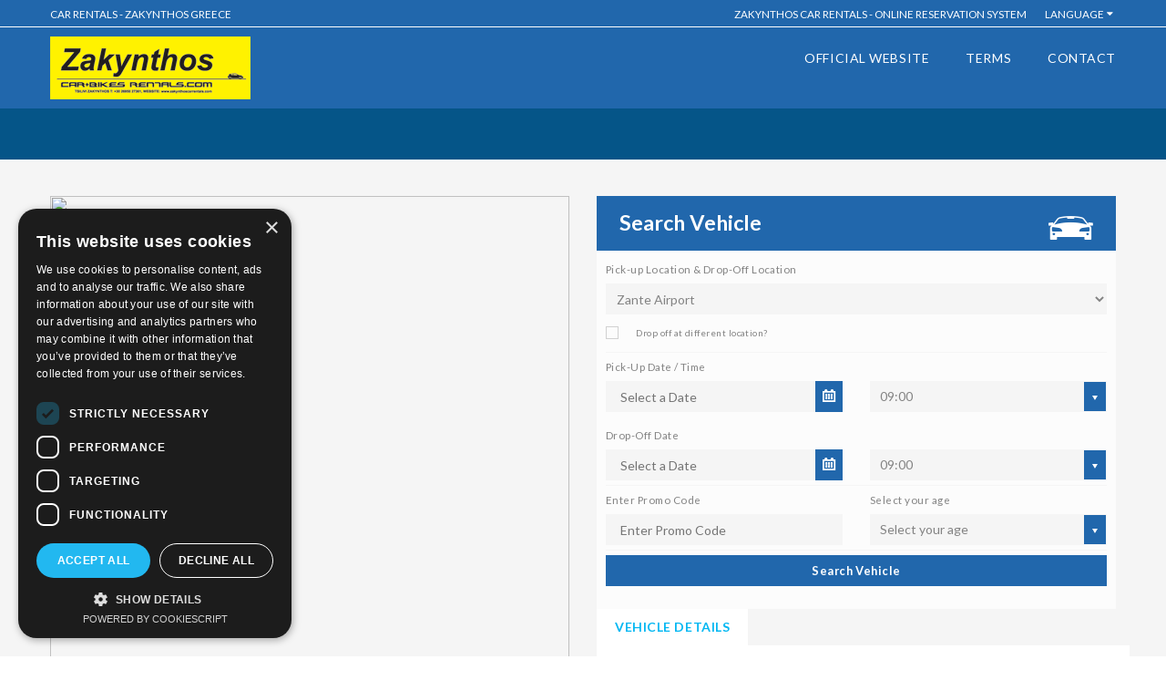

--- FILE ---
content_type: text/html; charset=UTF-8
request_url: https://www.ezcar.eu/zakynthoscarrentals/model/42/
body_size: 9834
content:
<!doctype html lang="">
<html>
<!--<![endif]-->
<head>	
<!-- Meta Tags -->
    <meta charset="utf-8">
	<title>Model | Zakynthos Car Rentals </title>
  	<meta name="description" content="Zakynthos Car Rentals - Online Reservation System - Car rentals Tsilivi - Zakynthos Greece"> 
	<meta name="google-site-verification" content="j7NHyFfcz-CQLv_j-9Vba4hyF5iAKLi1d_LVLp51O4g" />
		
    <meta name="apple-mobile-web-app-capable" content="yes" />
    <meta name="viewport" content="width=device-width, initial-scale=1, maximum-scale=1.0, user-scalable=no">
    <meta name="format-detection" content="telephone=no" />     
    <link rel="shortcut icon" href="../img/icons/favicon.ico">    
    <link rel="apple-touch-icon" href="../img/icons/apple-touch-icon.png">    
    <link rel="apple-touch-icon" sizes="72x72" href="../img/icons/apple-touch-icon-72x72.png">    
    <link rel="apple-touch-icon" sizes="114x114" href="../img/icons/apple-touch-icon-114x114.png">   
    <!-- Favicons -->    
    
    <!-- Theme Styles -->
    <link href="https://cdnjs.cloudflare.com/ajax/libs/twitter-bootstrap/3.3.6/css/bootstrap.min.css" rel="stylesheet" type="text/css"/>
    <link rel="stylesheet" href="https://static2.ezcar.gr/ezcar_tpl42/css/font-awesome.min.css">
    <link href='https://fonts.googleapis.com/css?family=Lato:300,400,700' rel='stylesheet' type='text/css'>
    <link rel="stylesheet" href="https://static2.ezcar.gr/ezcar_tpl42/css/animate.min.css">
    
    <!-- Current Page Styles -->   
    <link rel="stylesheet" type="text/css" href="https://static2.ezcar.gr/ezcar_tpl42/components/jquery.bxslider/jquery.bxslider.css" media="screen" />   
    
    <!-- Responsive Styles -->
    <link rel="stylesheet" href="https://static2.ezcar.gr/rentals/zakynthoscarrentals/style.css" >
    
    <!-- CSS for IE -->
    <!--[if lte IE 9]>
        <link rel="stylesheet" type="text/css" href="css/ie.css" />
    <![endif]-->
    

    <!-- HTML5 shim and Respond.js IE8 support of HTML5 elements and media queries -->
    <!--[if lt IE 9]>
      <script type='text/javascript' src="http://html5shiv.googlecode.com/svn/trunk/html5.js"></script>
      <script type='text/javascript' src="http://cdnjs.cloudflare.com/ajax/libs/respond.js/1.4.2/respond.js"></script>
    <![endif]-->
    
    <meta name="referrer" content="unsafe-url"> 
<!-- BEGIN .cookie track -->
<script type="text/javascript">
function createCookie(name,value,days) {
    if (days) {
        var date = new Date();
        date.setTime(date.getTime()+(days*24*60*60*1000));
        var expires = "; expires="+date.toGMTString();
    }
    else var expires = "";
    document.cookie = name+"="+value+expires+"; path=/";
}

function readCookie(name) {
    var nameEQ = name + "=";
    var ca = document.cookie.split(';');
    for(var i=0;i < ca.length;i++) {
        var c = ca[i];
        while (c.charAt(0)==' ') c = c.substring(1,c.length);
        if (c.indexOf(nameEQ) == 0) return c.substring(nameEQ.length,c.length);
    }
    return null;
}

function eraseCookie(name) {
    createCookie(name,"",-1);
}
</script>   
<script type="text/javascript"> 
    createCookie('referer_zakynthoscarrentals','',90)
    createCookie('referer_zakynthoscarrentals_dt','01/02/2026',90)
</script>
<!-- ===============Car item =============== --> 
<!-- Google Tag Manager -->
<script>(function(w,d,s,l,i){w[l]=w[l]||[];w[l].push({'gtm.start':
new Date().getTime(),event:'gtm.js'});var f=d.getElementsByTagName(s)[0],
j=d.createElement(s),dl=l!='dataLayer'?'&l='+l:'';j.async=true;j.src=
'https://www.googletagmanager.com/gtm.js?id='+i+dl;f.parentNode.insertBefore(j,f);
})(window,document,'script','dataLayer','GTM-P4ZJRWH');</script>
<!-- End Google Tag Manager --></head>
<body id="pmodel">
<!-- Google Tag Manager (noscript) -->
<noscript><iframe src="https://www.googletagmanager.com/ns.html?id=GTM-P4ZJRWH"
height="0" width="0" style="display:none;visibility:hidden"></iframe></noscript>
<!-- End Google Tag Manager (noscript) -->	
<div id="page-wrapper">
  <header id="header" class="navbar-static-top">
	<div class="topnav hidden-xs">
		<div class="container">
			<ul class="quick-menu pull-left">
				<li>
					<a href="index.php">Car rentals - Zakynthos Greece</a>
				</li>
			</ul>
			<ul class="quick-menu pull-right">
				<li>
					

<a>Zakynthos Car Rentals - Online Reservation System</a>					
				</li>
				&nbsp;
							
				<li class="ribbon">
					<a href="#">Language</a>
					<ul class="menu mini">
						
						<li id="en" class=" active" value="en"><a href="?lang=en" title="English">English</a>
						</li>
						<li id="el" class="" value="el"><a href="?lang=el" title="Ελληνικά">Ελληνικά</a>
						</li>
						<li id="it" class="" value="it"><a href="?lang=it" title="Italiano">Italiano</a>
						</li>
						
						
						
						<li class="" id="de" value="de"><a href="?lang=de" title="Deutsch">Deutsch</a></li>						
						
				<li id="ru" class="" value="ru"><a href="?lang=ru" title="Russian">Russian</a>
						</li>
						
						
						
						
						
					</ul>
				</li>
			</ul>
		</div>
	</div>

	<div class="main-header">

		<a href="#mobile-menu-01" data-toggle="collapse" class="mobile-menu-toggle">
                    Mobile Menu Toggle
                </a>
	



				<div class="container">
			<h1 class="logo navbar-brand">
                        <a href="https://www.ezcar.eu/zakynthoscarrentals/index.php"  title="Zakynthos Car Rentals - Online Reservation System">
                            <img src="https://static2.ezcar.gr/rentals/zakynthoscarrentals/logo.png" alt="Zakynthos Car Rentals - Online Reservation System" />
                        </a>
                    </h1>
		




			<nav id="main-menu" role="navigation">
				<ul class="menu">
					<li><a href="https://zakynthoscarrentals.com/" class="menu-link" target="_blank">OFFICIAL WEBSITE</a></li>
<li><a href="https://zakynthoscarrentals.com/terms.html" class="menu-link" target="_blank">TERMS</a></li>
<li><a href="https://zakynthoscarrentals.com/contact.php" class="menu-link" target="_blank">CONTACT</a></li>

				</ul>
			</nav>
		</div>

		<nav id="mobile-menu-01" class="mobile-menu collapse">
			<ul id="mobile-primary-menu" class="menu">
				<li><a href="https://zakynthoscarrentals.com/" class="menu-link" target="_blank">OFFICIAL WEBSITE</a></li>
<li><a href="https://zakynthoscarrentals.com/terms.html" class="menu-link" target="_blank">TERMS</a></li>
<li><a href="https://zakynthoscarrentals.com/contact.php" class="menu-link" target="_blank">CONTACT</a></li>
			</ul>

			<ul class="mobile-topnav container">
				<li class="ribbon language menu-color-skin">
					<a href="#" data-toggle="collapse">English</a>
					<ul class="menu mini">
												
			<li id="en" class=" active" value="en"><a href="?lang=en" title="English">English</a></li>
			<li id="el" class="" value="el"><a href="?lang=el" title="Ελληνικά">Ελληνικά</a></li>
			<li id="it" class="" value="it"><a href="?lang=it" title="Italiano">Italiano</a></li>
						
						
						
			<li id="de" class="" value="de"><a href="?lang=de" title="Deutsch">Deutsch</a></li>
						
		
						
			<li id="ru" class="" value="ru"><a href="?lang=ru" title="Russian">Russian</a></li>
						
						
						
						
						
						
					</ul>
				</li>

			</ul>

		</nav>
	</div>
</header>
  <div class="page-title-container">
    <div class="container">
      <div class="page-title pull-left">
        <h2 class="entry-title"> </h2>
      </div>
    </div>
  </div>
  <section id="content" class="gray-area car-model">
            <div class="container car-detail-page">
                   <div class="row">
                   	<div id="main" class="col-md-6">
                        <div class="featured-image box">
                          
                                                                                 
                            <img  src="https://static2.ezcar.gr/rentals/zakynthoscarrentals/gallery/" alt="" /> 
                        </div>
					   </div>
                        <div class="search-box-wrapper style1 col-md-6">
							<div class="search-box">
								
								
								
    <input type="hidden" name="transmission" value="all" /><div class="search-tab-content">
	<div id="cars-tab">
		<form action="https://www.ezcar.eu/zakynthoscarrentals/vehicle.results.php" method="post" id="booking-form">
			<div class="title-container">
				<h2 class="search-title">
					Search Vehicle 				</h2>
				<i class="soap-icon-car"></i>
			</div>
			<div class="search-content">
				
				
			
<input type="hidden" name="topcar" value="42"/><input type="hidden" name="user_id" id="user_id" value="zakynthoscarrentals"/>				
				
				<div class="row">
					<div class="col-xs-12">
						<label id="locLabel">Pick-up Location & Drop-Off Location</label>
						<select name="pickuploc" id="pickuploc" class="full-width">
							<option value="2" selected="selected">Zante Airport</option>
<option value="21" >Zante Main Port</option>
<option value="24" >Alykes + 20 &#8364;</option>
<option value="26" >Central Bus Station</option>
<option value="27" >Tragaki</option>
<option value="28" >Agios Kyrikos</option>
<option value="29" >Agios Leon + 55 &#8364;</option>
<option value="30" >Agios Sostis + 15 &#8364;</option>
<option value="31" >Akrotiri</option>
<option value="32" >Alykanas + 15 &#8364;</option>
<option value="33" >Belousi - Kipseli</option>
<option value="34" >Kampi + 55 &#8364;</option>
<option value="25" >Vasilikos + 25 &#8364;</option>
<option value="35" >Katastari + 25 &#8364;</option>
<option value="36" >Korithi + 35 &#8364;</option>
<option value="38" >Lithakia + 20 &#8364;</option>
<option value="39" >Marathias + 30 &#8364;</option>
<option value="40" >Xirokastelo + 20 &#8364;</option>
<option value="41" >Askos + 55 &#8364;</option>
<option value="1" >Tsilivi Office</option>
<option value="6" >Tsilivi</option>
<option value="7" >Laganas</option>
<option value="10" >Argassi</option>
<option value="11" >Kalamaki</option>
<option value="20" >Zante</option>
<option value="22" >Keri + 25 &#8364;</option>
<option value="23" >Agios Nikolaos Port + 55 &#8364;</option>
						</select>
					</div>
				</div>
				
				
				<div class="row sameLoc">
				<div class="col-xs-1">
						<div class="checkbox">

							<input type="checkbox" name="location_checkbox" id="location_checkbox">

						</div>
					</div>
					<div class="col-xs-11">
						<label for="location_checkbox"><small>Drop off at different location?</small></label>
					</div>
				</div>
				<div class="row" id="dropoff" style="display: none">
					<div class="col-xs-12">
						<label>Drop-Off Location</label>
						<input  type="hidden" value="" />
						<select  id="dropofflocsel" name="dropoffloc" class="full-width">
							<option value="2" selected="selected">Zante Airport</option>
<option value="21" >Zante Main Port</option>
<option value="24" >Alykes + 20 &#8364;</option>
<option value="26" >Central Bus Station</option>
<option value="27" >Tragaki</option>
<option value="28" >Agios Kyrikos</option>
<option value="29" >Agios Leon + 55 &#8364;</option>
<option value="30" >Agios Sostis + 15 &#8364;</option>
<option value="31" >Akrotiri</option>
<option value="32" >Alykanas + 15 &#8364;</option>
<option value="33" >Belousi - Kipseli</option>
<option value="34" >Kampi + 55 &#8364;</option>
<option value="25" >Vasilikos + 25 &#8364;</option>
<option value="35" >Katastari + 25 &#8364;</option>
<option value="36" >Korithi + 35 &#8364;</option>
<option value="38" >Lithakia + 20 &#8364;</option>
<option value="39" >Marathias + 30 &#8364;</option>
<option value="40" >Xirokastelo + 20 &#8364;</option>
<option value="41" >Askos + 55 &#8364;</option>
<option value="1" >Tsilivi Office</option>
<option value="6" >Tsilivi</option>
<option value="7" >Laganas</option>
<option value="10" >Argassi</option>
<option value="11" >Kalamaki</option>
<option value="20" >Zante</option>
<option value="22" >Keri + 25 &#8364;</option>
<option value="23" >Agios Nikolaos Port + 55 &#8364;</option>
						</select>
					</div>
				</div>
				<hr>
				
				
				<label>
					Pick-Up Date /
					Time </label>
				<div class="form-group row">
					<div class="col-xs-6">
						<div class="datepicker-wrap">
							<input id="pickupDate" name="pickup" id="txtFromDate" type="text" class="input-text full-width" placeholder="Select a Date" value="" autocomplete="OFF" readonly  />
						</div>
					</div>
					<div class="col-xs-6">
						<div class="selector">
							<select name="pickUpTime" id="pickUpTime" class="full-width">
								<option value="00:00">00:00</option>
<option value="00:30">00:30</option>
<option value="01:00">01:00</option>
<option value="01:30">01:30</option>
<option value="02:00">02:00</option>
<option value="02:30">02:30</option>
<option value="03:00">03:00</option>
<option value="03:30">03:30</option>
<option value="04:00">04:00</option>
<option value="04:30">04:30</option>
<option value="05:00">05:00</option>
<option value="05:30">05:30</option>
<option value="06:00">06:00</option>
<option value="06:30">06:30</option>
<option value="07:00">07:00</option>
<option value="07:30">07:30</option>
<option value="08:00">08:00</option>
<option value="08:30">08:30</option>
<option selected="selected" value="09:00">09:00</option>
<option value="09:30">09:30</option>
<option value="10:00">10:00</option>
<option value="10:30">10:30</option>
<option value="11:00">11:00</option>
<option value="11:30">11:30</option>
<option value="12:00">12:00</option>
<option value="12:30">12:30</option>
<option value="13:00">13:00</option>
<option value="13:30">13:30</option>
<option value="14:00">14:00</option>
<option value="14:30">14:30</option>
<option value="15:00">15:00</option>
<option value="15:30">15:30</option>
<option value="16:00">16:00</option>
<option value="16:30">16:30</option>
<option value="17:00">17:00</option>
<option value="17:30">17:30</option>
<option value="18:00">18:00</option>
<option value="18:30">18:30</option>
<option value="19:00">19:00</option>
<option value="19:30">19:30</option>
<option value="20:00">20:00</option>
<option value="20:30">20:30</option>
<option value="21:00">21:00</option>
<option value="21:30">21:30</option>
<option value="22:00">22:00</option>
<option value="22:30">22:30</option>
<option value="23:00">23:00</option>
<option value="23:30">23:30</option>
							</select>
						</div>
					</div>
				</div>
				<label>
					Drop-Off Date				</label>
				<div class="row">
					<div class="col-xs-6">
						<div class="datepicker-wrap">
							<input type="text" name="dropoff" class="input-text full-width" placeholder="Select a Date" id="dropoffDate" value="" readonly autocomplete="OFF" />
						</div>
					</div>
					<div class="col-xs-6">
						<div class="selector">
							<select name="dropoffTime" id="dropoffTime" class="full-width">
								<option value="00:00">00:00</option>
<option value="00:30">00:30</option>
<option value="01:00">01:00</option>
<option value="01:30">01:30</option>
<option value="02:00">02:00</option>
<option value="02:30">02:30</option>
<option value="03:00">03:00</option>
<option value="03:30">03:30</option>
<option value="04:00">04:00</option>
<option value="04:30">04:30</option>
<option value="05:00">05:00</option>
<option value="05:30">05:30</option>
<option value="06:00">06:00</option>
<option value="06:30">06:30</option>
<option value="07:00">07:00</option>
<option value="07:30">07:30</option>
<option value="08:00">08:00</option>
<option value="08:30">08:30</option>
<option selected="selected" value="09:00">09:00</option>
<option value="09:30">09:30</option>
<option value="10:00">10:00</option>
<option value="10:30">10:30</option>
<option value="11:00">11:00</option>
<option value="11:30">11:30</option>
<option value="12:00">12:00</option>
<option value="12:30">12:30</option>
<option value="13:00">13:00</option>
<option value="13:30">13:30</option>
<option value="14:00">14:00</option>
<option value="14:30">14:30</option>
<option value="15:00">15:00</option>
<option value="15:30">15:30</option>
<option value="16:00">16:00</option>
<option value="16:30">16:30</option>
<option value="17:00">17:00</option>
<option value="17:30">17:30</option>
<option value="18:00">18:00</option>
<option value="18:30">18:30</option>
<option value="19:00">19:00</option>
<option value="19:30">19:30</option>
<option value="20:00">20:00</option>
<option value="20:30">20:30</option>
<option value="21:00">21:00</option>
<option value="21:30">21:30</option>
<option value="22:00">22:00</option>
<option value="22:30">22:30</option>
<option value="23:00">23:00</option>
<option value="23:30">23:30</option>
							</select>
						</div>
					</div>
				</div>
				<hr>

				 <input type="hidden" name="is_bike" value="" />
 <input type="hidden" name="drivers_age_chk"/>
						
				<div class="row" id="hide">
							
 
				

					<div class="col-xs-12 col-md-6">
						<label>
							Enter Promo Code						</label>
						<div class="time-input">
						<input type="text" name="discount_code" id="discount_code" class="input-text full-width"  placeholder="Enter Promo Code">
							
						</div>
					</div> 
					
					
	
					<div class="col-xs-12 col-md-6" id="age_sel">
						<label>
							Select your age						</label>
						<div class="selector">
							<select class="full-width" name="drivers_age">
								<option value="0" selected>
									Select your age								</option>
								<option value="18">18</option>
<option value="19">19</option>
<option value="20">20</option>
<option value="21">21</option>
<option value="22">22</option>
<option value="23">23</option>
<option value="24">24</option>
<option value="25">25</option>
<option value="26">26</option>
<option value="27">27</option>
<option value="28">28</option>
<option value="29">29</option>
<option value="30">30</option>
<option value="31">31</option>
<option value="32">32</option>
<option value="33">33</option>
<option value="34">34</option>
<option value="35">35</option>
<option value="36">36</option>
<option value="37">37</option>
<option value="38">38</option>
<option value="39">39</option>
<option value="40">40</option>
<option value="41">41</option>
<option value="42">42</option>
<option value="43">43</option>
<option value="44">44</option>
<option value="45">45</option>
<option value="46">46</option>
<option value="47">47</option>
<option value="48">48</option>
<option value="49">49</option>
<option value="50">50</option>
<option value="51">51</option>
<option value="52">52</option>
<option value="53">53</option>
<option value="54">54</option>
<option value="55">55</option>
<option value="56">56</option>
<option value="57">57</option>
<option value="58">58</option>
<option value="59">59</option>
<option value="60">60</option>
<option value="61">61</option>
<option value="62">62</option>
<option value="63">63</option>
<option value="64">64</option>
<option value="65">65</option>
<option value="66">66</option>
<option value="67">67</option>
<option value="68">68</option>
<option value="69">69</option>
<option value="70">70</option>
<option value="71">71</option>
<option value="72">72</option>
<option value="73">73</option>
<option value="74">74</option>
<option value="75">75</option>
<option value="76">76</option>
<option value="77">77</option>
<option value="78">78</option>
							</select>
						</div>
					</div> 
	
	
												 
												 
							
				</div>							
							



				<hr>
				<div class="form-group">
					<button type="submit" class="full-width" id="car_search">Search Vehicle </button>
				</div>
			</div>


	</form>
</div>
								
								
								
								
   </div>
</div>
                        
                   </div>
                    <div class="row">
                    	<div class="tab-container col-md-6">
                            <ul class="tabs">
                                <li class="active">
                                    <a href="#car-details" data-toggle="tab">Vehicle Details</a>
                                </li>
                                
                            </ul>
                            <div class="tab-content">
                                <div class="tab-pane fade in active" id="car-details">
                                    <div class="intro box table-wrapper full-width hidden-table-sms">
                                        <div class="col-sm-4 table-cell travelo-box">
                                            <dl class="term-description">
                                                <dt>Vendor:</dt><dd></dd>
                                                <dt>Model:</dt><dd></dd>
                                                <dt>Vehicle Type:</dt><dd></dd>
                                            </dl>
                                            <div class="booking-details">
                                            	<dl class="other-details">
                                            <dt class="total-price"><b>Price Starting From</b></dt><dd class="total-price-value"><b>€</b></dd>
                                            </dl>
                                            </div>
                                            
                                        </div>
                                    </div>

                                    
                                </div>
								
								
								
								
                              
                            </div>
                        </div>
                        <div class="sidebar col-md-6">
                       
                       <hr>
							                                    <h2>Features</h2>
                                    <br />
                                    <div class="car-features box">
                                       <div class="row add-clearfix">
                                                                                </div>
                                    </div>

                        
                        
                    </div>
                    </div>
                    
            </div>
            </div>
        </section>
  					


<footer id="footer">
	<div class="footer-wrapper">
		<div class="container">
			<div class="row">
				<div class="col-sm-12 col-md-4">
					

					
					
					<ul class="social-icons clearfix">
											</ul>
					<hr>
							<div class="row">
			 <div class="col-sm-12">
	 	 	<h5>
	 	 	 
		 	 	 				 </h5>
			 </div>
				
			</div>
				</div>
				<div class="col-sm-12 col-md-3 col-md-offset-1">
					<h2>Navigation</h2>
					<ul class="discover triangle hover row">
												<li class="col-xs-12">
							<a href="https://www.ezcar.eu/zakynthoscarrentals/car.fleet.php" title="Zakynthos Car Hire - Our Car Fleet">
								Our Car Fleet							</a>
						</li>
												<li class="col-xs-12"><a class="f_news-content black-hover" href="https://www.ezcar.eu/zakynthoscarrentals/scooters.bikes.php" title="Zakynthos Rentals Scooters">Scooters</a> </li><li class="col-xs-12"><a class="f_news-content black-hover" href="https://www.ezcar.eu/zakynthoscarrentals/atvs.php" title="Zakynthos Rentals ATVs/Quads">ATVs/Quads</a> </li>						
				
						
				
						
				
						

					<li class="col-xs-12">
							<a href="javascript: ;" onclick="javascript:myPopup3('en','zakynthoscarrentals');">
								Terms & Conditions							</a>
						</li>




											</ul>
				</div>
				
				
				
				
				<div class="col-sm-12 col-md-4">
					<h2>Contact Details</h2>
					<ul class="discover  hover row">
						<li class="col-xs-12"><i class="soap-icon-departure"></i><span>&nbsp;&nbsp;Tsilivi Zakynthos</span>
						</li> 
						
						
  						
		<li class="col-xs-12"><i class="soap-icon-phone"></i><a href="tel:+302695027361">&nbsp;&nbsp;+30 2695027361 </a>
		</li>					
   						
		<li class="col-xs-12"><i class="soap-icon-phone"></i><a href="tel:+306980352210">&nbsp;&nbsp; +306980352210 </a>
		</li>					
  	 					
						
												<li class="col-xs-12"><i class="soap-icon-doc-minus"></i><span>&nbsp;&nbsp;+30 2695029919</span>
						</li>
																								<li class="col-xs-12"><i class="soap-icon-phone"></i><a href="https://wa.me/306980352210" target="_blank">&nbsp;&nbsp;+306980352210 (WhatsApp) </a>
						</li>
												<li class="col-xs-12"><i class="soap-icon-message"></i><a href="mailto:zakynthoscarrentals@gmail.com">&nbsp;&nbsp;zakynthoscarrentals@gmail.com</a>
						</li>
						<li class="col-xs-12"><i class="soap-icon-globe"></i><a href="http://www.zakynthoscarrentals.com">&nbsp;&nbsp;www.zakynthoscarrentals.com</a>
						</li>
												<li class="col-xs-12"><i class="soap-icon-departure"></i>
							<a href="#" onClick="mapsPopUp()">
								&nbsp;&nbsp;Location </a>
						</li>

											</ul>
				</div>


			</div>
		</div>
	</div>
	<div class="bottom gray-area">
		<div class="container">
			<div class="logo pull-left">
				<img class="lozad" data-src="https://www.ezcar.eu/img/le-logo-wide.png" alt="Secured by Let’s Encrypt"/>

			</div> 
			<div class="pull-right">
				<a id="back-to-top" href="#" class="animated bounce" data-animation-type="bounce" style="animation-duration: 1s; visibility: visible;"><i class="soap-icon-longarrow-up circle"></i></a>
			</div>
			<div class="copyright pull-right">
				<p>&copy;
					2026 All rights reserved.
									</p>
				<p><a href="https://www.ezcar.gr" target="_blank">Powered by EzCar Online Booking System</a>
				</p>
				<p><a href="javascript:void(0);" onclick="window.open ('https://www.ezcar.eu/privacy.php', ''); return false">Privacy Policy</a>
				</p>
			</div>
		</div>
	</div>
</footer>
</div>

 <!-- Javascript -->
<script type="text/javascript" src="https://static2.ezcar.gr/ezcar_tpl42/js/jquery-1.11.1.min.js"></script>
<script type="text/javascript" src="https://static2.ezcar.gr/ezcar_tpl42/js/jquery.noconflict.js"></script>
<script type="text/javascript" src="https://static2.ezcar.gr/ezcar_tpl42/js/modernizr.2.7.1.min.js"></script>
<script type="text/javascript" src="https://static2.ezcar.gr/ezcar_tpl42/js/jquery-migrate-1.2.1.min.js"></script>
<script type="text/javascript" src="https://static2.ezcar.gr/ezcar_tpl42/js/jquery.placeholder.js"></script>
<script type="text/javascript" src="https://static2.ezcar.gr/ezcar_tpl42/js/jquery-ui.1.10.4.min.js"></script>

  <!-- Twitter Bootstrap -->
<script type="text/javascript" src="https://static2.ezcar.gr/ezcar_tpl42/js/bootstrap.js"></script>

  <!-- load revolution slider scripts -->
<!--<script type="text/javascript" src="https://static2.ezcar.gr/ezcar_tpl42/components/revolution_slider/js/jquery.themepunch.tools.min.js"></script>
<script type="text/javascript" src="https://static2.ezcar.gr/ezcar_tpl42/components/revolution_slider/js/jquery.themepunch.revolution.min.js"></script>-->

  <!-- Flex Slider -->
<!--<script type="text/javascript" src="https://static2.ezcar.gr/ezcar_tpl42/components/flexslider/jquery.flexslider-min.js"></script>--> 

  <!-- load BXSlider scripts -->
<script type="text/javascript" src="https://static2.ezcar.gr/ezcar_tpl42/components/jquery.bxslider/jquery.bxslider.min.js"></script>

  <!-- parallax -->
<!--<script type="text/javascript" src="https://static2.ezcar.gr/ezcar_tpl42/js/jquery.stellar.min.js"></script>-->

  <!-- waypoint -->
<script type="text/javascript" src="https://static2.ezcar.gr/ezcar_tpl42/js/waypoints.min.js"></script>



  <!-- load page Javascript -->
<script type="text/javascript" src="https://static2.ezcar.gr/ezcar_tpl42/js/theme-scripts.js"></script>
<script type="text/javascript" src="https://static2.ezcar.gr/ezcar_tpl42/js/scripts.js"></script>

<script src="https://cdn.zanteweb.com/lozad/lozad.js"></script>

<script type="text/javascript">
	tjq( "#location_checkbox" ).on( "change", function () {
		if ( tjq( this ).attr( 'checked' ) ) {
			tjq( "#dropoff" ).fadeIn();
			tjq( "#locLabel" ).text( "Pick-up Location" )
		} else {
			tjq( "#dropoff" ).fadeOut( );
			tjq( "#locLabel" ).text( "Pick-up Location & Drop-Off Location" )
		}

	} );

	tjq( "#driver_age" ).on( "change", function () {
		if ( tjq( this ).attr( 'checked' ) ) {
			tjq( "#age_sel" ).fadeOut();
		} else {
			tjq( "#age_sel" ).fadeIn();
		}
	} );
</script>
  <!-- show card fields on cr booking -->
<script type="text/javascript">
	tjq( "#cashPay" ).on( "click", function () {
		tjq( ".card-information" ).fadeOut();
		tjq( ".bankInfo" ).fadeOut();
	} );
	tjq( "#cardPay" ).on( "click", function () {
		tjq( ".card-information" ).fadeIn();
		tjq( ".bankInfo" ).fadeOut();
	} );
	tjq( "#bankPay" ).on( "click", function () {
		tjq( ".bankInfo" ).fadeIn();
		tjq( ".card-information" ).fadeOut();
	} );
</script>
  <!-- show card fields on cr booking -->
<script type="text/javascript">
	tjq( "#showFiltersB" ).on( "click", function () {
		if ( tjq( this ).val() == "0" ) {
			tjq( ".filters-container" ).removeClass( "hidden-sm hidden-xs" );
			tjq( this ).val( "1" );
			tjq( this ).text( "Hide Filters" );
		} else if ( tjq( this ).val() == "1" ) {
			tjq( ".filters-container" ).addClass( "hidden-sm hidden-xs" );
			tjq( this ).val( "0" );
			tjq( this ).text( "show Filters" );
		}
	} );
</script>
<script type="text/javascript">
	function myPopup3( lang, id ) {
		var width = 730;
		var height = 650;
		var left = ( screen.width - width ) / 2;
		var top = ( screen.height - height ) / 2;
		var url = 'https://www.ezcar.eu/terms-and-services.php?lang=' + lang + '&id=' + id;
		var params = 'width=' + width + ', height=' + height;
		params += ', top=' + top + ', left=' + left;
		params += ', directories=no';
		params += ', location=no';
		params += ', menubar=no';
		params += ', resizable=no';
		params += ', scrollbars=yes';
		params += ', status=no';
		params += ', toolbar=no';
		newwin = window.open( url, 'Chat', params );
		if ( window.focus ) {
			newwin.focus()
		}
		return false;
	}


	function myPopupPrivacy( lang, id ) {
		var width = 730;
		var height = 650;
		var left = ( screen.width - width ) / 2;
		var top = ( screen.height - height ) / 2;
		var url = 'https://www.ezcar.eu/privacy-rent-a-car.php?lang=' + lang + '&id=' + id;
		var params = 'width=' + width + ', height=' + height;
		params += ', top=' + top + ', left=' + left;
		params += ', directories=no';
		params += ', location=no';
		params += ', menubar=no';
		params += ', resizable=no';
		params += ', scrollbars=yes';
		params += ', status=no';
		params += ', toolbar=no';
		newwin = window.open( url, 'Chat', params );
		if ( window.focus ) {
			newwin.focus()
		}
		return false;
	}



	function mapsPopUp() {
		var user_id = 'zakynthoscarrentals';
		var width = 800;
		var height = 620;
		var left = ( screen.width - width ) / 2;
		var top = ( screen.height - height ) / 2;
		var url = 'https://static2.ezcar.gr/ezcar_tpl9/location_map.php?user=' + user_id;
		var params = 'width=' + width + ', height=' + height;
		params += ', top=' + top + ', left=' + left;
		params += ', directories=no';
		params += ', location=no';
		params += ', menubar=no';
		params += ', resizable=no';
		params += ', scrollbars=yes';
		params += ', status=no';
		params += ', toolbar=no';
		params += ', titlebar=no';
		params += ', centerscreen=yes';
		params += ', modal=yes';

		newwin = window.open( url, 'Chat', params );
		if ( window.focus ) {
			newwin.focus()
		}
		return false;
	}
</script>
<script type="text/javascript">
	tjq( function () {
		tjq( "#is_bike" ).on( "change", function () {
			if ( tjq( this ).val() == 0 ) {
				tjq( "#transmission" ).attr( 'disabled', false );
				tjq( ".vehicle" ).text( "Car" );
				tjq( "#hide" ).css( {
					"visibility": "visible"
				} );
			} else {
				tjq( "#transmission" ).attr( 'disabled', true );
				tjq( ".vehicle" ).text( "Bike" );
				tjq( "#hide" ).css( {
					"visibility": "hidden"
				} );
			}
		} );
	} );
</script>
<!--<script>
	tjq(function() {
    console.log( "ready!" );
		tjq("#content.image-bg1").css("background",'url("https://static2.ezcar.gr/rentals/zakynthoscarrentals/car_rental_image1.jpg") no-repeat center center');
});
	
</script>-->
<script>
	tjq(function() {
    tjq('#car_search').click(function() {
			if(tjq('#pickuploc').val()==0){
				alert('Please select Pick-up location.');
				return false;	  	
			}else if(tjq('#dropofflocsel').val()==0){
				alert('Please select Drop-off location.');
				return false;
			}else if(tjq('#pickupDate').val()==""){
				alert('Please Enter Pick-up Date');
				return false;
			}else if(tjq('#dropoffDate').val()==""){
				alert('Please Enter Drop-off Date');
				return false;	
			}else if(!tjq("#driver_age").is(':checked') && tjq('#age_sel select').val()==0){
				alert('Please select your age.');
				return false;				
			} else {
				return true;
			}	  
	});	 
});
	  



</script>


<script>
	tjq.datepicker.regional.el = {
	closeText: "Κλείσιμο",
	prevText: "Προηγούμενος",
	nextText: "Επόμενος",
	currentText: "Σήμερα",
	monthNames: [ "Ιανουάριος","Φεβρουάριος","Μάρτιος","Απρίλιος","Μάιος","Ιούνιος",
	"Ιούλιος","Αύγουστος","Σεπτέμβριος","Οκτώβριος","Νοέμβριος","Δεκέμβριος" ],
	monthNamesShort: [ "Ιαν","Φεβ","Μαρ","Απρ","Μαι","Ιουν",
	"Ιουλ","Αυγ","Σεπ","Οκτ","Νοε","Δεκ" ],
	dayNames: [ "Κυριακή","Δευτέρα","Τρίτη","Τετάρτη","Πέμπτη","Παρασκευή","Σάββατο" ],
	dayNamesShort: [ "Κυρ","Δευ","Τρι","Τετ","Πεμ","Παρ","Σαβ" ],
	dayNamesMin: [ "Κυ","Δε","Τρ","Τε","Πε","Πα","Σα" ],
	weekHeader: "Εβδ",
	dateFormat: "dd/mm/yy",
	firstDay: 1,
	isRTL: false,
	showMonthAfterYear: false,
	yearSuffix: "" };
	
	tjq.datepicker.regional.it = {
	closeText: "Chiudi",
	prevText: "&#x3C;Prec",
	nextText: "Succ&#x3E;",
	currentText: "Oggi",
	monthNames: [ "Gennaio","Febbraio","Marzo","Aprile","Maggio","Giugno",
		"Luglio","Agosto","Settembre","Ottobre","Novembre","Dicembre" ],
	monthNamesShort: [ "Gen","Feb","Mar","Apr","Mag","Giu",
		"Lug","Ago","Set","Ott","Nov","Dic" ],
	dayNames: [ "Domenica","Lunedì","Martedì","Mercoledì","Giovedì","Venerdì","Sabato" ],
	dayNamesShort: [ "Dom","Lun","Mar","Mer","Gio","Ven","Sab" ],
	dayNamesMin: [ "Do","Lu","Ma","Me","Gi","Ve","Sa" ],
	weekHeader: "Sm",
	dateFormat: "dd/mm/yy",
	firstDay: 1,
	isRTL: false,
	showMonthAfterYear: false,
	yearSuffix: "" };
	
	tjq.datepicker.regional.de = {
	closeText: "Schließen",
	prevText: "&#x3C;Zurück",
	nextText: "Vor&#x3E;",
	currentText: "Heute",
	monthNames: [ "Januar","Februar","März","April","Mai","Juni",
	"Juli","August","September","Oktober","November","Dezember" ],
	monthNamesShort: [ "Jan","Feb","Mär","Apr","Mai","Jun",
	"Jul","Aug","Sep","Okt","Nov","Dez" ],
	dayNames: [ "Sonntag","Montag","Dienstag","Mittwoch","Donnerstag","Freitag","Samstag" ],
	dayNamesShort: [ "So","Mo","Di","Mi","Do","Fr","Sa" ],
	dayNamesMin: [ "So","Mo","Di","Mi","Do","Fr","Sa" ],
	weekHeader: "KW",
	dateFormat: "dd.mm.yy",
	firstDay: 1,
	isRTL: false,
	showMonthAfterYear: false,
	yearSuffix: "" };
	  // datepicker\
		tjq.datepicker.setDefaults(tjq.datepicker.regional['en']);
    tjq('.datepicker-wrap input').each(function() {
        var minDate = tjq(this).data("min-date");
        if (typeof minDate == "undefined") {
            minDate = 0;
        }
		
		
		//var array = ["05/03/2022","06/03/2022","07/03/2022"]; //put dates you want to disable here
		//var closedayArr = []; //put dates you want to disable here
		var closedayArr =  ['19/01/2015','20/01/2015','21/01/2015','22/01/2015','23/01/2015','24/01/2015','25/01/2015','26/01/2015','27/01/2015','28/01/2015','29/01/2015','30/01/2015','31/01/2015','01/02/2015','02/02/2015','03/02/2015','04/02/2015','05/02/2015','06/02/2015','07/02/2015','08/02/2015','09/02/2015','10/02/2015','11/02/2015','12/02/2015','13/02/2015','14/02/2015','15/02/2015','16/02/2015','17/02/2015','18/02/2015','19/02/2015','20/02/2015','21/02/2015','22/02/2015','23/02/2015','24/02/2015','25/02/2015','26/02/2015','27/02/2015','28/02/2015','01/03/2015','02/03/2015','03/03/2015','04/03/2015','05/03/2015','06/03/2015','07/03/2015','08/03/2015','09/03/2015','10/03/2015','11/03/2015','12/03/2015','13/03/2015','14/03/2015','15/03/2015','16/03/2015','17/03/2015','18/03/2015','19/03/2015','20/03/2015','21/03/2015','22/03/2015','23/03/2015','24/03/2015','25/03/2015','26/03/2015','27/03/2015','28/03/2015','29/03/2015','01/11/2015','02/11/2015','03/11/2015','04/11/2015','05/11/2015','06/11/2015','07/11/2015','08/11/2015','09/11/2015','10/11/2015','11/11/2015','12/11/2015','13/11/2015','14/11/2015','15/11/2015','16/11/2015','17/11/2015','18/11/2015','19/11/2015','20/11/2015','21/11/2015','22/11/2015','23/11/2015','24/11/2015','25/11/2015','26/11/2015','27/11/2015','28/11/2015','29/11/2015','30/11/2015','01/12/2015','02/12/2015','03/12/2015','04/12/2015','05/12/2015','06/12/2015','07/12/2015','08/12/2015','09/12/2015','10/12/2015','11/12/2015','12/12/2015','13/12/2015','14/12/2015','15/12/2015','16/12/2015','17/12/2015','18/12/2015','19/12/2015','20/12/2015','21/12/2015','22/12/2015','23/12/2015','24/12/2015','25/12/2015','26/12/2015','27/12/2015','28/12/2015','29/12/2015','30/12/2015','31/12/2015'];

        tjq(this).datepicker({
            buttonText: '',
            buttonImageOnly: true,
            changeYear: false,
			numberOfMonths: 1,
			//regional: 'el',
            /*showOtherMonths: true,*/
            minDate: "01/02/2026",
            dateFormat: "dd/mm/yy",
			//language: 'gr',
            dayNamesMin: ["S", "M", "T", "W", "T", "F", "S"],
            beforeShow: function(input, inst) {
                var themeClass = tjq(input).parent().attr("class").replace("datepicker-wrap", "");
                tjq('#ui-datepicker-div').attr("class", "");
                tjq('#ui-datepicker-div').addClass("ui-datepicker ui-widget ui-widget-content ui-helper-clearfix ui-corner-all");
                tjq('#ui-datepicker-div').addClass(themeClass);
            },
				  beforeShowDay: function(date){
        var string = tjq.datepicker.formatDate('dd/mm/yy', date);
        return [ closedayArr.indexOf(string) == -1 ]
    },
	
            onClose: function(selectedDate) {
				
                if ( tjq(this).attr('name') == 'date_from' ) {
                    if ( tjq(this).closest('form').find('input[name="date_to"]').length > 0 ) {
                        tjq(this).closest('form').find('input[name="date_to"]').datepicker("option", "minDate", selectedDate);
                    }
                }
                if ( tjq(this).attr('name') == 'date_to' ) {
                    if ( tjq(this).closest('form').find('input[name="date_from"]').length > 0 ) {
                        tjq(this).closest('form').find('input[name="date_from"]').datepicker("option", "maxDate", selectedDate);
                    }
                }
				
				
	//kostas			
				var date = tjq("#pickupDate").datepicker('getDate');
				//alert(date);
				if(date !== null){
					
				date.setDate(date.getDate()+4);		
				tjq("#dropoffDate").datepicker( "option", "minDate", date);
				
				if(tjq(this).attr("id")=="pickupDate"){
					// tjq('#dropoffDate')[0].focus();
				}
				}
        	 
				
            }
        });
    });
</script>
<script>
	 // chaser
	 
	  
    if (enableChaser == 1 && tjq('#content').length > 0 && tjq('#main-menu ul.menu').length > 0) {
        var forchBottom;
        var chaser = tjq('#main-menu ul.menu').clone().hide().appendTo(document.body).wrap("<div class='chaser hidden-mobile'><div class='container'></div></div>");
        tjq('<h1 class="logo navbar-brand"><a href="https://www.ezcar.eu/zakynthoscarrentals/index.php"  title="Zakynthos Car Rentals - Online Reservation System"><img src="https://static2.ezcar.gr/rentals/zakynthoscarrentals/logo.png" alt="Zakynthos Car Rentals - Online Reservation System" /></a></h1>').insertBefore('.chaser .menu');
        var forch = tjq('#content').first();
        forchBottom = forch.offset().top + 2;
        tjq(window).on('scroll', function () {
            var top = tjq(document).scrollTop();
            if (tjq(".chaser").is(":hidden") && top > forchBottom) {
                tjq(".chaser").slideDown(300);
                //chaser.fadeIn(300, shown);
            } else if (tjq(".chaser").is(":visible") && top < forchBottom) {
                tjq(".chaser").slideUp(200);
                //chaser.fadeOut(200, hidden);
            }
        });
        tjq(window).on('resize', function () {
            var top = tjq(document).scrollTop();
            if (tjq(".chaser").is(":hidden") && top > forchBottom) {
                tjq(".chaser").slideDown(300);
            } else if (tjq(".chaser").is(":visible") && top < forchBottom) {
                tjq(".chaser").slideUp(200);
            }
        });
        
        tjq(".chaser").css("visibility", "hidden");
        chaser.show();
        fixPositionMegaMenu(".chaser");
        tjq(".chaser .megamenu-menu").removeClass("light");
        //chaser.hide();
        tjq(".chaser").hide();
        tjq(".chaser").css("visibility", "visible");
    }
    

</script>
<script>
const observer = lozad(); // lazy loads elements with default selector as '.lozad'
observer.observe();
</script>

<script type="text/javascript" src="https://static2.ezcar.gr/ezcar_tpl42/inc/main-ajax.js"></script>


 
<script>
  /*tjq(".ribbon .mini li a").on("click",function(event){
event.preventDefault();
	  document.l10n.requestLocales("el");
	  
  });*/
</script>

		
		
   <script type="text/javascript" src="https://static2.ezcar.gr/rentals/zakynthoscarrentals/custom.js"></script>				
	

    
</body>
</html>


--- FILE ---
content_type: application/javascript
request_url: https://static2.ezcar.gr/ezcar_tpl42/inc/main-ajax.js
body_size: -54
content:

tjq("#stations").change(function(){
 var st_id  = tjq("#stations").val();
 var user_id  = tjq("#user_id").val();
 	
	//console.log("-js 5 ==stations change st_id="+ st_id );															 
																 
//===================location selector======================================
tjq.ajax({url: "https://static2.ezcar.gr/ezcar_tpl32/inc/main_ajax.php",type: "GET",data: "get_location_selector=1&st_id="+st_id+"&user_id="+user_id, contentType: false,cache: false,processData:false,
success: function(html){
	  tjq("#pickuploc").html(html);	
	  tjq("#dropofflocsel").html(html);	
	
	//console.log("-js 15 get_location_selector > update pickup selector", html);
	
		},
		complete: function(html){ 
			
		},
		error: function(html){
							tjq(".fa-exclamation-triangle").show();
							} 
});		
//===================location selector======================================
		
 
});

--- FILE ---
content_type: application/javascript
request_url: https://static2.ezcar.gr/rentals/zakynthoscarrentals/custom.js
body_size: -258
content:
tjq("#bankInfo h3").text("To complete your booking please make your payment to the following account");

tjq("#payment_type_bnkt").prop("checked", true);

tjq("#bankInfo").css("display","block");